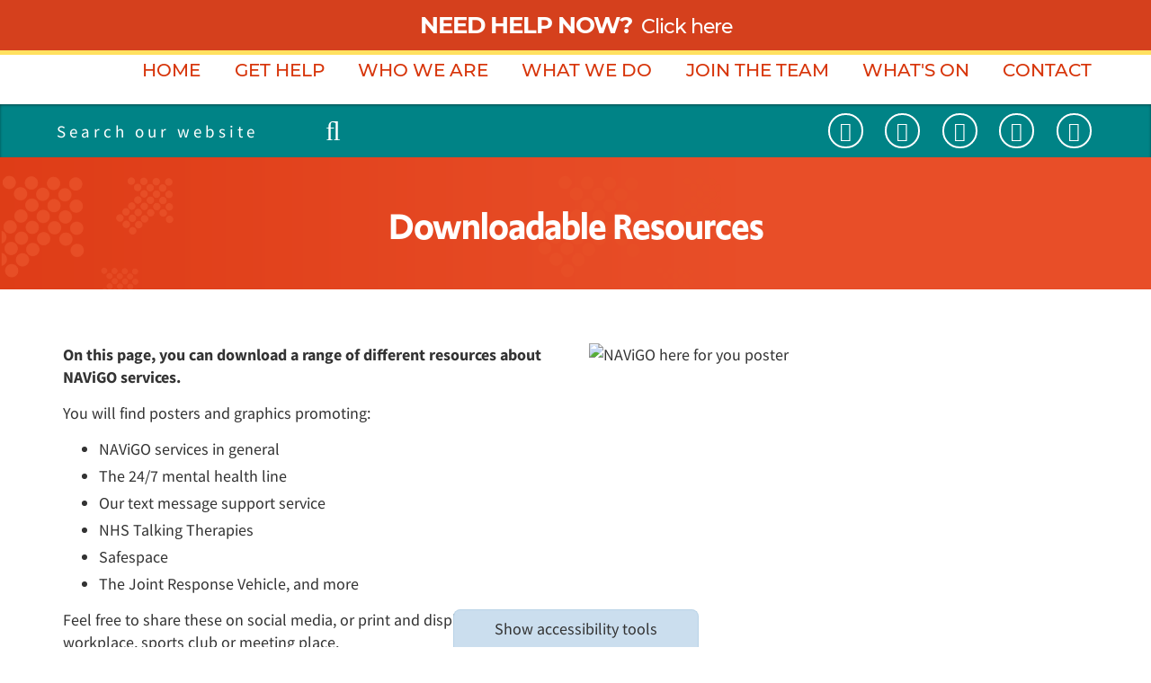

--- FILE ---
content_type: text/html; charset=UTF-8
request_url: https://navigocare.co.uk/useful-contacts/media-centre/downloadable-resources
body_size: 6797
content:

<!DOCTYPE html>
<html lang="en">
<head>
    <meta http-equiv="X-UA-Compatible" content="IE=edge">
    <meta name="viewport" content="width=device-width, initial-scale=1.0">
        
    

    <!-- html5shiv and respond.js if lower than IE9 -->
    <!--[if lt IE 9]>
        <script defer src="/application/themes/custom/js/html5shiv.min.js"></script>
        <script defer src="/application/themes/custom/js/respond.js"></script>
    <![endif]-->

        <link rel="stylesheet" media="all" href="/application/themes/custom/css/style.css?_=5" id="mainStylesheet" data-font="/application/files/cache/css/custom/accessibility/font_size.css?ts=1751936438" data-bw="/application/files/cache/css/custom/accessibility/bw_contrast.css?ts=1751936438" data-blue="/application/files/cache/css/custom/accessibility/blue_contrast.css?ts=1751936438" data-beige="/application/files/cache/css/custom/accessibility/beige_contrast.css?ts=1751936438" data-high="/application/files/cache/css/custom/accessibility/high_contrast.css?ts=1751936439">
    <link rel="stylesheet" media="all" href="/application/themes/custom/css/combined.css">
    <link rel="stylesheet" media="all" href="/application/themes/custom/elements/cookie_consent/cookieconsent.min.css">
    <!-- "Upgrade" Font -->
    <link rel="stylesheet" href="https://use.typekit.net/prt6yjj.css">
    <!-- header_required -->
    <link href="/application/files/cache/css/custom/cookie.css?ts=1751936439" rel="stylesheet" type="text/css" media="all">
<title>Downloadable Resources :: Navigo</title>

<!-- Social tags -->
    <meta name="twitter:card" content="summary_large_image">
    <meta property="og:url" content="https://navigocare.co.uk/useful-contacts/media-centre/downloadable-resources" />
    <meta property="og:title" content="Downloadable Resources :: Navigo" />
        <meta property="og:image" content="https://navigocare.co.uk/application/themes/custom/images/navigo-share-logo.jpg"/>

<meta http-equiv="content-type" content="text/html; charset=UTF-8"/>
<meta name="generator" content="concrete5 - 8.5.2"/>
<meta name="msapplication-TileImage" content="https://navigocare.co.uk/application/files/3816/9597/8955/fav_windows8_navigo_144_144.png"/>
<link rel="shortcut icon" href="https://navigocare.co.uk/application/files/5616/9597/9331/fav_xs_navigo_16_16.png" type="image/x-icon"/>
<link rel="icon" href="https://navigocare.co.uk/application/files/5616/9597/9331/fav_xs_navigo_16_16.png" type="image/x-icon"/>
<link rel="apple-touch-icon" href="https://navigocare.co.uk/application/files/2016/9597/9184/fav_iphone_navigo_57_57.png"/>
<link rel="canonical" href="https://navigocare.co.uk/useful-contacts/media-centre/downloadable-resources">
<script type="text/javascript">
    var CCM_DISPATCHER_FILENAME = "/index.php";
    var CCM_CID = 747;
    var CCM_EDIT_MODE = false;
    var CCM_ARRANGE_MODE = false;
    var CCM_IMAGE_PATH = "/concrete/images";
    var CCM_TOOLS_PATH = "/index.php/tools/required";
    var CCM_APPLICATION_URL = "https://navigocare.co.uk";
    var CCM_REL = "";
    var CCM_ACTIVE_LOCALE = "en_GB";
</script>

<style type="text/css" data-area-style-area-handle="Main861" data-block-style-block-id="15724" data-style-set="665">.ccm-custom-style-container.ccm-custom-style-main861-15724{padding-bottom:75px}</style><style type="text/css" data-area-style-area-handle="Main" data-block-style-block-id="15725" data-style-set="666">.ccm-custom-style-container.ccm-custom-style-main-15725{padding-bottom:50px}</style>
<script type="text/javascript" src="/concrete/js/jquery.js?ccm_nocache=c2f810f838c393a212b03734e81cad1b159e6ccc"></script>
<link href="/application/themes/custom/elements/select2/css/select2.min.css?ccm_nocache=c2f810f838c393a212b03734e81cad1b159e6ccc" rel="stylesheet" type="text/css" media="all">
<link href="/application/blocks/search_weighted/templates/header_bar/view.css?ccm_nocache=c2f810f838c393a212b03734e81cad1b159e6ccc" rel="stylesheet" type="text/css" media="all">
<link href="/application/blocks/button/templates/social/view.css?ccm_nocache=c2f810f838c393a212b03734e81cad1b159e6ccc" rel="stylesheet" type="text/css" media="all">
    
        
    <script src="/application/themes/custom/elements/cookie_consent/cookieconsent.min.js"></script>
    <script src="/application/themes/custom/js/combined.jquery.js"></script>
    <script defer src="/application/themes/custom/js/scripts.combined.min.js"></script>


    
    

    

    <!-- Google tag (gtag.js) -->
<script async src="https://www.googletagmanager.com/gtag/js?id=UA-169058726-1"></script>
<script>
  window.dataLayer = window.dataLayer || [];
  function gtag(){dataLayer.push(arguments);}
  gtag('js', new Date());

  gtag('config', 'UA-169058726-1');
</script>

<!-- GA4 Google tag (gtag.js) -->
<script async src="https://www.googletagmanager.com/gtag/js?id=G-6CF17GRTTJ"></script>
<script> window.dataLayer = window.dataLayer || []; function gtag(){dataLayer.push(arguments);} gtag('js', new Date()); gtag('config', 'G-6CF17GRTTJ'); </script>    
    
    
</head>

<!--[if lte IE 7]><body class="ie7"><![endif]-->
<!--[if IE 8]><body class="ie8"><![endif]-->
<!--[if gte IE 9]><body class="ie9"><![endif]-->
<!--[if !IE]> --><body><!-- <![endif]-->

    <div id="main-site"  class="ccm-page page-type-page page-template-full no-edit-mode" data-cookie="/cookie-policy">

<div class="skiplinks">
    <a class="skiplinks__link" href="#main">Skip to main content</a>
    <a class="skiplinks__link hidden-sm hidden-xs" href="#nav">Skip to navigation</a>
</div>


<div class="accessibility-controls">

    <div class="access-tab show-access-tab">
        <button type="button" class="access-tab-button" aria-expanded="false" aria-controls="accessibility-tools" id="accessibility-btn">Show accessibility tools</button>
    </div>

    <div class="access-tools" id="accessibility-tools" aria-labelledby="accessibility-btn">

        
        <div class="access-element language">
            <div id="google_translate_element"></div>
        </div>

        <div class="access-element text-size">
            <p>Text Size:</p>
            <button type="button" class="text-control inc">
                <span class="visually-hidden">Increase text size</span>
                    <svg xmlns="http://www.w3.org/2000/svg" viewBox="0 0 512 512" aria-hidden="true"><path d="M448 236v40a12 12 0 01-12 12H287v148a12 12 0 01-12 12h-40a12 12 0 01-12-12V288H76a12 12 0 01-12-12v-40a12 12 0 0112-12h147V76a12 12 0 0112-12h40a12 12 0 0112 12v148h149a12 12 0 0112 12z"/></svg>
            </button>
            <button type="button" class="text-control dec">
                <span class="visually-hidden">Decrease text size</span>
                <svg xmlns="http://www.w3.org/2000/svg" viewBox="0 0 512 512" aria-hidden="true"><rect width="384" height="64" x="64" y="224" rx="12"/></svg>
            </button>
            <button type="button" class="text-control reset">
                <span class="visually-hidden">Reset text size</span>
                    <svg xmlns="http://www.w3.org/2000/svg" viewBox="0 0 512 512" aria-hidden="true"><path d="M225.14 234.39H72.24a9.16 9.16 0 01-9.16-9.16V72.33a9.16 9.16 0 019.16-9.16h36.63a9.16 9.16 0 019.13 9.16V132a189.27 189.27 0 01330 127c-.22 104.35-84.88 188.87-189.28 188.87a188.59 188.59 0 01-127.08-49 9.17 9.17 0 01-.36-13.3l25.92-25.92a9.14 9.14 0 0112.52-.4 134.33 134.33 0 10-19.59-179.77h75a9.16 9.16 0 019.16 9.16v36.63a9.16 9.16 0 01-9.16 9.16z"/></svg>
            </button>
        </div>

        <div class="access-element contrast">
            <p>Contrast:</p>
            <button type="button" class="btn-contrast contrast-b-w" data-contrast="b-w-contrast">
                <span class="visually-hidden">Black and white contrast</span>
                <svg xmlns="http://www.w3.org/2000/svg" viewBox="0 0 512 512" aria-hidden="true"><circle cx="256" cy="256" r="150"/></svg>
            </button>
            <button type="button" class="btn-contrast contrast-blue" data-contrast="blue-contrast">
                <span class="visually-hidden">Blue contrast</span>
                <svg xmlns="http://www.w3.org/2000/svg" viewBox="0 0 512 512" aria-hidden="true"><circle cx="256" cy="256" r="150"/></svg>
            </button>
            <button type="button" class="btn-contrast contrast-beige" data-contrast="beige-contrast">
                <span class="visually-hidden">Beige contrast</span>
                <svg xmlns="http://www.w3.org/2000/svg" viewBox="0 0 512 512" aria-hidden="true"><circle cx="256" cy="256" r="150"/></svg>
            </button>
            <button type="button" class="btn-contrast contrast-high" data-contrast="high-contrast">
                <span class="visually-hidden">High contrast</span>
                <svg xmlns="http://www.w3.org/2000/svg" viewBox="0 0 512 512" aria-hidden="true"><circle cx="256" cy="256" r="150"/></svg>
            </button>
            <button type="button" class="btn-contrast contrast-reset" data-contrast="reset-contrast">
                <span class="visually-hidden">Reset contrast</span>
                    <svg xmlns="http://www.w3.org/2000/svg" viewBox="0 0 512 512" aria-hidden="true"><path d="M225.14 234.39H72.24a9.16 9.16 0 01-9.16-9.16V72.33a9.16 9.16 0 019.16-9.16h36.63a9.16 9.16 0 019.13 9.16V132a189.27 189.27 0 01330 127c-.22 104.35-84.88 188.87-189.28 188.87a188.59 188.59 0 01-127.08-49 9.17 9.17 0 01-.36-13.3l25.92-25.92a9.14 9.14 0 0112.52-.4 134.33 134.33 0 10-19.59-179.77h75a9.16 9.16 0 019.16 9.16v36.63a9.16 9.16 0 01-9.16 9.16z"/></svg>
            </button>
        </div>

        <div class="access-element frank-logo">
            <a href="https://frankltd.co.uk/" target="_blank" aria-label="Go to the Frank website" rel="noopener">
                <svg xmlns="http://www.w3.org/2000/svg" width="118" height="40" viewBox="0 0 478.6 162.3" aria-hidden="true"><path d="M392.9 91.4l41 36.4v34.5l-64.4-59v42.5h-27.8V2.8h27.8v78.9l32.2-31.3h33.7zM12.3 42c.2-24.9 12.1-42 33.4-42 14.9 0 24.2 7.6 24.2 7.6L59.6 28.4a19.69 19.69 0 0 0-8.8-2.3c-7.5 0-9.1 5-9.1 16.8v17.3h19.6v22.4H41.7v62.7H12.3V82.5H0V60.1h12.3zM67.5 60.1h29.4v12.3h.3s9.3-14.8 26.1-14.8a35.19 35.19 0 0 1 18.6 5.3l-12.3 24.9s-5.5-4.6-15.3-4.6c-15.3 0-17.4 15.1-17.4 17.3v44.8H67.5V60.1zM175.2 57.6c11.5 0 20.9 3.8 27.9 10.6v-8.1h29.3v85.2h-29v-9.6h-.3a37.65 37.65 0 0 1-27.9 12.1c-24.9 0-42.3-20.1-42.3-45s17.3-45.2 42.3-45.2zm8.8 65.1c11.5 0 19.8-8.3 19.8-19.9 0-11.8-8.8-20.1-19.8-20.1s-19.9 8.3-19.9 20.1c-.1 11.6 7.9 19.9 19.9 19.9zM241.5 60.1h29.4v9h.3c6.6-6.6 15.1-11.5 24.4-11.5 15.6 0 37.4 7.8 37.4 31.5v56.2h-29.4V97.2c0-8.5-5.8-16.6-15.3-16.6-8.8 0-17.4 8.1-17.4 16.6v48.1h-29.4zM478.6 128.8a19 19 0 1 1-19.1-19.1 18.93 18.93 0 0 1 19.1 19.1z"/></svg>
            </a>
        </div>

    </div>
</div>

<header class="header" role="banner">
    <div class="header-top ">
        <div class="clearfix">
            <div class="mobile-buttons">
                

        <div class="button-block btn-block top-link-block">
        <a style="height:auto" class="button-link span-link clearfix" href="https://navigocare.co.uk/what-we-do/i-need-help-now" target="_self" aria-label=""><strong>NEED HELP NOW?</strong><span class="click">Click here</span></a>
    </div>

            </div>
        </div>
    </div>
    <div class="header-main">
        <div class="match-header-top"></div>
        <div class="container header-main-container">
            <div class="header-logo matchHeightHeader core-style">
                
                

        <div class="ccm-custom-style-container ccm-custom-style-main-16852"
            >
    <a href="https://navigocare.co.uk/" title="Home link" ><img src="https://navigocare.co.uk/application/files/cache/thumbnails/716cb2e632259b7c99c29aca1d5a9d8f.png" alt="Navigo Logo" width="320" height="240" class="ccm-image-block img-responsive bID-16852"></a>
    </div>
            </div>
            <nav class="navigation" role="navigation" id="nav">
                <div class="nav-container matchHeightHeader">
                                        <div class="core-style">
                        

    
<ul class="nav mega"><li class="nav-first level-1"><div class="item-wrapper"><a href="https://navigocare.co.uk/" target="_self" class="nav-first">Home</a> </div></li><li class="nav-dropdown level-1"><div class="item-wrapper"><button class="sub-button" title="Open Get Help submenu" aria-label="Get Help submenu" type="button"><span></span></button><a href="https://navigocare.co.uk/get-help" target="_self" class="nav-dropdown">Get Help</a> <ul class="sub-menu nav-dropdown level-2"><li class="nav-dropdown-title borderDark"><div class="item-wrapper"><a href="https://navigocare.co.uk/get-help" aria-hidden="true" tabindex="-1">Get Help</a><button title="Return to previous menu" aria-label="Return to previous menu" class="back-button" type="button"><span></span></button></div></li><li class="nav-first level-2"><div class="item-wrapper"><a href="https://navigocare.co.uk/what-we-do/i-need-help-now" target="_self" class="nav-first">I Need Help Now</a> </div></li><li class=" level-2"><div class="item-wrapper"><a href="https://navigocare.co.uk/get-help/247-coronavirus-support-redirect" target="_self" class="">24/7 Mental Health Line</a> </div></li><li class=" level-2"><div class="item-wrapper"><a href="https://navigocare.co.uk/get-help/text-message-support-redirect" target="_self" class="">Text Message Support</a> </div></li><li class=" level-2"><div class="item-wrapper"><a href="https://navigocare.co.uk/get-help/nhs-talking-therapies" target="_self" class="">NHS Talking Therapies</a> </div></li><li class=" level-2"><div class="item-wrapper"><a href="https://navigocare.co.uk/get-help/safespace-redirect" target="_self" class="">Safespace</a> </div></li><li class=" level-2"><div class="item-wrapper"><a href="https://navigocare.co.uk/get-help/child-and-adolescent-mental-health-services" target="_self" class="">Child and Adolescent Mental Health Services</a> </div></li><li class=" level-2"><div class="item-wrapper"><a href="https://navigocare.co.uk/get-help/neurodevelopmental-service" target="_self" class="">Neurodevelopmental Service</a> </div></li><li class=" level-2"><div class="item-wrapper"><a href="https://hnyhealthapps.co.uk/" target="_blank" class="">Health and Wellbeing Apps</a> </div></li><li class=" level-2"><div class="item-wrapper"><a href="https://navigocare.co.uk/get-help/worried-about-mate" target="_self" class="">Worried About A Mate?</a> </div></li><li class=" level-2"><div class="item-wrapper"><a href="https://navigocare.co.uk/what-we-do/advice-and-support" target="_self" class="">Navigo Hub</a> </div></li><li class="nav-last level-2"><div class="item-wrapper"><a href="https://navigocare.co.uk/who-we-are/our-carers" target="_self" class="nav-last">Carer support</a> </div></li></ul></div></li><li class="nav-dropdown level-1"><div class="item-wrapper"><button class="sub-button" title="Open Who We Are submenu" aria-label="Who We Are submenu" type="button"><span></span></button><a href="https://navigocare.co.uk/who-we-are" target="_self" class="nav-dropdown">Who We Are</a> <ul class="sub-menu nav-dropdown level-2"><li class="nav-dropdown-title borderDark"><div class="item-wrapper"><a href="https://navigocare.co.uk/who-we-are" aria-hidden="true" tabindex="-1">Who We Are</a><button title="Return to previous menu" aria-label="Return to previous menu" class="back-button" type="button"><span></span></button></div></li><li class="nav-first level-2"><div class="item-wrapper"><a href="https://navigocare.co.uk/OurWayForward" target="_self" class="nav-first">Our Way Forward: the Navigo Strategy 2023-28</a> </div></li><li class=" level-2"><div class="item-wrapper"><a href="https://navigocare.co.uk/who-we-are/our-values" target="_self" class="">Our Values</a> </div></li><li class=" level-2"><div class="item-wrapper"><a href="https://navigocare.co.uk/who-we-are/our-membership" target="_self" class="">Our Membership</a> </div></li><li class=" level-2"><div class="item-wrapper"><a href="https://navigocare.co.uk/who-we-are/representatives" target="_self" class="">Representatives</a> </div></li><li class=" level-2"><div class="item-wrapper"><a href="https://navigocare.co.uk/who-we-are/our-board" target="_self" class="">Our Board</a> </div></li><li class=" level-2"><div class="item-wrapper"><a href="https://navigocare.co.uk/who-we-are/our-managers" target="_self" class="">Our Managers</a> </div></li><li class=" level-2"><div class="item-wrapper"><a href="https://navigocare.co.uk/ghf" target="_self" class="">The Gardiner Hill Foundation</a> </div></li><li class=" level-2"><div class="item-wrapper"><a href="https://navigocare.co.uk/who-we-are/document-library" target="_self" class="">Document Library</a> </div></li><li class=" level-2"><div class="item-wrapper"><a href="https://navigocare.co.uk/who-we-are/social-enterprise" target="_self" class="">Social Enterprise</a> </div></li><li class="nav-last level-2"><div class="item-wrapper"><a href="https://navigocare.co.uk/who-we-are/orange-green" target="_self" class="nav-last">We May Be Orange But We&#039;re Going Green</a> </div></li></ul></div></li><li class="nav-dropdown level-1"><div class="item-wrapper"><button class="sub-button" title="Open What We Do submenu" aria-label="What We Do submenu" type="button"><span></span></button><a href="https://navigocare.co.uk/what-we-do" target="_self" class="nav-dropdown">What We Do</a> <ul class="sub-menu nav-dropdown level-2"><li class="nav-dropdown-title borderDark"><div class="item-wrapper"><a href="https://navigocare.co.uk/what-we-do" aria-hidden="true" tabindex="-1">What We Do</a><button title="Return to previous menu" aria-label="Return to previous menu" class="back-button" type="button"><span></span></button></div></li><li class="nav-first level-2"><div class="item-wrapper"><a href="https://navigocare.co.uk/what-we-do/services-z" target="_self" class="nav-first">Services A-Z</a> </div></li><li class=" level-2"><div class="item-wrapper"><a href="https://navigocare.co.uk/what-we-do/campaigns" target="_self" class="">Campaigns</a> </div></li><li class=" level-2"><div class="item-wrapper"><a href="https://navigocare.co.uk/what-we-do/covid-19" target="_self" class="">COVID-19</a> </div></li><li class=" level-2"><div class="item-wrapper"><a href="https://navigocare.co.uk/what-we-do/health-professionals" target="_self" class="">Health Professionals</a> </div></li><li class=" level-2"><div class="item-wrapper"><a href="https://navigocare.co.uk/what-we-do/our-locations" target="_self" class="">Our Locations</a> </div></li><li class=" level-2"><div class="item-wrapper"><a href="https://navigocare.co.uk/what-we-do/grimsby-garden-centre" target="_self" class="">Grimsby Garden Centre</a> </div></li><li class=" level-2"><div class="item-wrapper"><a href="https://nurtrio.co.uk" target="_blank" class="">Nurtrio</a> </div></li><li class=" level-2"><div class="item-wrapper"><a href="https://respecttraining.org/" target="_self" class="">Respect Training</a> </div></li><li class=" level-2"><div class="item-wrapper"><a href="https://navigocare.co.uk/what-we-do/cafes" target="_self" class="">Cafes</a> </div></li><li class=" level-2"><div class="item-wrapper"><a href="https://navigocare.co.uk/what-we-do/talk-suicide" target="_self" class="">Talk Suicide</a> </div></li><li class=" level-2"><div class="item-wrapper"><a href="https://navigocare.co.uk/what-we-do/cams-care-uk" target="_self" class="">CAMS-care UK</a> </div></li><li class=" level-2"><div class="item-wrapper"><a href="https://navigocare.co.uk/MyCareAndSupportPlan" target="_self" class="">My Care and Support Plan</a> </div></li><li class=" level-2"><div class="item-wrapper"><a href="https://navigocare.co.uk/GetInvolved" target="_self" class="">Get involved with Navigo</a> </div></li><li class="nav-last level-2"><div class="item-wrapper"><a href="https://navigocare.co.uk/what-we-do/use-force" target="_self" class="nav-last">Use of Force</a> </div></li></ul></div></li><li class="nav-dropdown level-1"><div class="item-wrapper"><button class="sub-button" title="Open Join the team submenu" aria-label="Join the team submenu" type="button"><span></span></button><a href="https://navigocare.co.uk/join-team" target="_self" class="nav-dropdown">Join the team</a> <ul class="sub-menu nav-dropdown level-2"><li class="nav-dropdown-title borderDark"><div class="item-wrapper"><a href="https://navigocare.co.uk/join-team" aria-hidden="true" tabindex="-1">Join the team</a><button title="Return to previous menu" aria-label="Return to previous menu" class="back-button" type="button"><span></span></button></div></li><li class="nav-first level-2"><div class="item-wrapper"><a href="https://navigocare.co.uk/join-team/our-vacancies" target="_self" class="nav-first">Our Vacancies</a> </div></li><li class=" level-2"><div class="item-wrapper"><a href="https://navigocare.co.uk/join-team/living-ne-lincs" target="_self" class="">Living in North East Lincolnshire</a> </div></li><li class=" level-2"><div class="item-wrapper"><a href="https://navigocare.co.uk/join-team/placements" target="_self" class="">Placements</a> </div></li><li class=" level-2"><div class="item-wrapper"><a href="https://navigocare.co.uk/join-team/volunteers" target="_self" class="">Volunteers</a> </div></li><li class=" level-2"><div class="item-wrapper"><a href="https://navigocare.co.uk/join-team/equality-and-diversity" target="_self" class="">Equality and Diversity</a> </div></li><li class=" level-2"><div class="item-wrapper"><a href="https://navigocare.co.uk/join-team/international-medical-fellowship-psychiatry" target="_self" class="">International Medical Fellowship in Psychiatry</a> </div></li><li class=" level-2"><div class="item-wrapper"><a href="https://navigocare.co.uk/join-team/we-are-your-next-opportunity" target="_self" class="">We are your next opportunity</a> </div></li><li class="nav-last level-2"><div class="item-wrapper"><a href="https://navigocare.co.uk/join-team/navigating-health-and-social-care" target="_self" class="nav-last">Navigating into Health and Social Care</a> </div></li></ul></div></li><li class="nav-dropdown level-1"><div class="item-wrapper"><button class="sub-button" title="Open What&#039;s On submenu" aria-label="What&#039;s On submenu" type="button"><span></span></button><a href="https://navigocare.co.uk/news" target="_self" class="nav-dropdown">What&#039;s On</a> <ul class="sub-menu nav-dropdown level-2"><li class="nav-dropdown-title borderDark"><div class="item-wrapper"><a href="https://navigocare.co.uk/news" aria-hidden="true" tabindex="-1">What&#039;s On</a><button title="Return to previous menu" aria-label="Return to previous menu" class="back-button" type="button"><span></span></button></div></li><li class="nav-first level-2"><div class="item-wrapper"><a href="https://navigocare.co.uk/news/latest-news" target="_self" class="nav-first">Latest News</a> </div></li><li class=" level-2"><div class="item-wrapper"><a href="https://navigocare.co.uk/news/research" target="_self" class="">Research and Development</a> </div></li><li class=" level-2"><div class="item-wrapper"><a href="https://navigocare.co.uk/news/your-stories" target="_self" class="">Your Stories</a> </div></li><li class=" level-2"><div class="item-wrapper"><a href="https://navigocare.co.uk/calendar" target="_self" class="">Calendar</a> </div></li><li class=" level-2"><div class="item-wrapper"><a href="https://navigocare.co.uk/news/publications" target="_self" class="">Publications</a> </div></li><li class="nav-last level-2"><div class="item-wrapper"><a href="https://navigocare.co.uk/news/we-need-talk" target="_self" class="nav-last">We Need to Talk</a> </div></li></ul></div></li><li class="nav-path-selected nav-last nav-dropdown level-1"><div class="item-wrapper"><button class="sub-button" title="Open Contact submenu" aria-label="Contact submenu" type="button"><span></span></button><a href="https://navigocare.co.uk/useful-contacts" target="_self" class="nav-path-selected nav-last nav-dropdown">Contact</a> <ul class="sub-menu nav-path-selected nav-last nav-dropdown level-2"><li class="nav-dropdown-title borderDark"><div class="item-wrapper"><a href="https://navigocare.co.uk/useful-contacts" aria-hidden="true" tabindex="-1">Contact</a><button title="Return to previous menu" aria-label="Return to previous menu" class="back-button" type="button"><span></span></button></div></li><li class="nav-first level-2"><div class="item-wrapper"><a href="https://navigocare.co.uk/pals" target="_self" class="nav-first">PALS</a> </div></li><li class="nav-path-selected level-2"><div class="item-wrapper"><a href="https://navigocare.co.uk/useful-contacts/media-centre" target="_self" class="nav-path-selected">Media Centre</a> </div></li><li class=" level-2"><div class="item-wrapper"><a href="https://navigocare.co.uk/useful-contacts/share-your-story" target="_self" class="">Share Your Story</a> </div></li><li class="nav-last level-2"><div class="item-wrapper"><a href="https://navigocare.co.uk/useful-contacts/pals/access-your-own-mental-health-record" target="_self" class="nav-last">Access your mental health record</a> </div></li></ul></div></li></ul>
                    </div>
                </div>
            </nav>
        </div>
    </div>
    <div class="header-bar clearfix">
        <div class="container large-container">
            <div class="full-lg-row">
                <div class="col-xs-24">
                    <div class="clearfix">
                        <div class="mobile-buttons pull-left">
                            
                            <button type="button" class="header-tool-button visible-xs visible-sm" data-for="header-mobile-tool-search" data-focus="ccm-search-block-text" aria-label="Open search" aria-expanded="false"><i class="fa fa-search" aria-hidden="true"></i></button>

                            <div class="header-main__search header-mobile-tool" id="header-mobile-tool-search">
                                <div class="search-tool-wrapper">
                                    

    
<div class="search-block-weighted search-header-bar" data-bid="16594">
    
            <div class="search-form" id="search-16594">
            <form action="https://navigocare.co.uk/search" method="get" class="ccm-search-block-form icon">
                <div class="search-form-wrapper">
                                            <input name="search_paths[]" type="hidden" value="" />
                                        <label for="query-16594" id="query-label" class="ccm-search-block-label visually-hidden">Search this website</label>
                    <input name="query" id="query-16594" aria-labelledby="query-label" type="text" value="" class="ccm-search-block-text" placeholder="Search our website" />
                    <button class="ccm-search-block-submit" title="Search this website" aria-label="Search this website"><i class="fa fa-search" aria-hidden="true"></i></button>
                </div>
            </form>
        </div>
    
    
    
</div>

                                    
                                    <button class="close visible-xs visible-sm" title="Close search" aria-label="Close search" aria-expanded="false"><i class="fa fa-close" aria-hidden="true"></i></button>
                                </div>
                            </div>
                        </div>
 
                        <div class="mobile-buttons pull-right hidden-lg hidden-md">                      
                            <button type="button" class="nav-toggle" aria-label="Toggle mobile navigation" aria-expanded="false"><i class="fa fa-bars" aria-hidden="true"></i></button>
        
                        </div>
                        <div class="socialLinks pull-right">
                            

        	<a class="social-link editModeFloatNone youtube" aria-label="Visit our YouTube channel" href="https://www.youtube.com/channel/UCWNUBVe5BTOBdoBa3TlbXfA" target="_blank"><span><i class="fa fa-youtube-play"></i></span></a>
	


        	<a class="social-link editModeFloatNone twitter" aria-label="Visit our Twitter feed" href="https://twitter.com/navigocare" target="_blank"><span><i class="fa fa-twitter"></i></span></a>
	


        	<a class="social-link editModeFloatNone linkedin" aria-label="Visit our Linkdin profile" href="https://www.linkedin.com/company/navigo-health-and-social-care-cic/" target="_blank"><span><i class="fa fa-linkedin"></i></span></a>
	


        	<a class="social-link editModeFloatNone instagram" aria-label="Visit our instagram page" href="https://www.instagram.com/navigocare/" target="_blank"><span><i class="fa fa-instagram"></i></span></a>
	


        	<a class="social-link editModeFloatNone facebook" aria-label="Visit our facebook page" href="https://www.facebook.com/NAViGOCARE/" target="_blank"><span><i class="fa fa-facebook"></i></span></a>
	
                            
                        </div> 
                    </div>
                </div>
            </div>
        </div>
    </div>
</header>

<main class="main" id="main">
        <div class="form-section backgroundLight"> 
            <div class="container">                
                <div class="core-style white">
                    

    <h1  class="page-title">Downloadable Resources</h1>
                </div>
            </div>
        </div>
        <div class="container">
        <div class="core-style">
                    </div>
        <div class="main-content">
                        <div class="row">
                
                <div class="col-xs-24">
                    
                    <div class="core-style main-column">
                        <div class="clearfix">
                                                        
        <div class="ccm-custom-style-container ccm-custom-style-main-15725"
            >

    <div class="row custom-row"><div class="col-lg-12">

        <div class="ccm-custom-style-container ccm-custom-style-main861-15724"
            >
        <div class="content-block clearfix backgroundLight borderDark">
        <p><strong>On this page, you can download a range of different resources about NAViGO services.</strong></p>

<p>You will find posters and graphics promoting:</p>

<ul>
	<li>NAViGO services in general</li>
	<li>The 24/7 mental health line</li>
	<li>Our text message support service</li>
	<li>NHS Talking Therapies</li>
	<li>Safespace</li>
	<li>The Joint Response Vehicle, and more</li>
</ul>

<p>Feel free to share these on social media, or print and display in your workplace, sports club or meeting place.</p>

<p>If you require information on any more of our services, or need these files in an alternative format, feel free to <a href="https://navigocare.co.uk/useful-contacts">contact us</a>.</p>
    </div>

    </div>
</div><div class="col-lg-12">

    <img src="https://navigocare.co.uk/application/files/cache/thumbnails/efabddb59c4ae9dcc721f8dc973409bb.jpg" alt="NAViGO here for you poster" width="400" height="566" class="ccm-image-block img-responsive bID-15726">
</div></div>
    </div>


    <div class="row custom-row"><div class="col-lg-24">

    
<div class="single-accordion default closed" id="single-accordion-15722">
    <h2 class="single-accordion-title-shell">        <button type="button" aria-expanded="false" aria-controls="sa-15722-content" id="sa-15722-btn">
            <span class="text">Generic NAViGO</span>
            <span class="pull-right">
                <svg xmlns="http://www.w3.org/2000/svg" width="24" height="22" viewBox="0 0 24 22">            
                    <path class="cls-1" d="M0.07,0.719l11.6,11.515,11.6-11.515v9.768L11.666,22,0.07,10.486V0.719Z"/>
                </svg>
            </span>
        </button>
    </h2>    <div class="single-accordion-content-wrapper" aria-labelledby="sa-15722-btn" id="sa-15722-content">
        <div class="single-accordion-content backgroundLight borderDark clearfix">
            <p><a href="https://navigocare.co.uk/download_file/view/1527/747">We&#39;re here for you poster</a>, detailing telephone and text mental health support (PDF)</p>
        </div>
    </div>
</div>



    
<div class="single-accordion default closed" id="single-accordion-15728">
    <h2 class="single-accordion-title-shell">        <button type="button" aria-expanded="false" aria-controls="sa-15728-content" id="sa-15728-btn">
            <span class="text">24/7 mental health support line</span>
            <span class="pull-right">
                <svg xmlns="http://www.w3.org/2000/svg" width="24" height="22" viewBox="0 0 24 22">            
                    <path class="cls-1" d="M0.07,0.719l11.6,11.515,11.6-11.515v9.768L11.666,22,0.07,10.486V0.719Z"/>
                </svg>
            </span>
        </button>
    </h2>    <div class="single-accordion-content-wrapper" aria-labelledby="sa-15728-btn" id="sa-15728-content">
        <div class="single-accordion-content backgroundLight borderDark clearfix">
            <p><a href="https://navigocare.co.uk/download_file/view/1655/747">My problems aren&#39;t serious enough to get support</a> social media graphic</p>

<p><a href="https://navigocare.co.uk/download_file/view/1656/747">I&#39;m back at work but more stressed than I was</a> social media graphic</p>
        </div>
    </div>
</div>



    
<div class="single-accordion default closed" id="single-accordion-15729">
    <h2 class="single-accordion-title-shell">        <button type="button" aria-expanded="false" aria-controls="sa-15729-content" id="sa-15729-btn">
            <span class="text">ORANGE text message support</span>
            <span class="pull-right">
                <svg xmlns="http://www.w3.org/2000/svg" width="24" height="22" viewBox="0 0 24 22">            
                    <path class="cls-1" d="M0.07,0.719l11.6,11.515,11.6-11.515v9.768L11.666,22,0.07,10.486V0.719Z"/>
                </svg>
            </span>
        </button>
    </h2>    <div class="single-accordion-content-wrapper" aria-labelledby="sa-15729-btn" id="sa-15729-content">
        <div class="single-accordion-content backgroundLight borderDark clearfix">
            <p><a href="https://navigocare.co.uk/download_file/view/839/747">A4 Posters [PDF]</a></p>

<p><a href="https://navigocare.co.uk/download_file/view/844/747">Facebook/Twitter graphic 1 [PNG]</a></p>

<p><a href="https://navigocare.co.uk/download_file/view/843/747">Facebook/Twitter graphic 2 [PNG]</a></p>

<p><a href="https://navigocare.co.uk/download_file/view/842/747">Facebook/Twitter graphic 3 [PNG]</a></p>

<p><a href="https://navigocare.co.uk/download_file/view/841/747">Facebook/Twitter graphic 4 [PNG]</a></p>

<p><a href="https://navigocare.co.uk/download_file/view/840/747">Facebook/Twitter graphic 5 [PNG]</a></p>
        </div>
    </div>
</div>



    
<div class="single-accordion default closed" id="single-accordion-15730">
    <h2 class="single-accordion-title-shell">        <button type="button" aria-expanded="false" aria-controls="sa-15730-content" id="sa-15730-btn">
            <span class="text">NHS Talking Therapies</span>
            <span class="pull-right">
                <svg xmlns="http://www.w3.org/2000/svg" width="24" height="22" viewBox="0 0 24 22">            
                    <path class="cls-1" d="M0.07,0.719l11.6,11.515,11.6-11.515v9.768L11.666,22,0.07,10.486V0.719Z"/>
                </svg>
            </span>
        </button>
    </h2>    <div class="single-accordion-content-wrapper" aria-labelledby="sa-15730-btn" id="sa-15730-content">
        <div class="single-accordion-content backgroundLight borderDark clearfix">
            <p><a href="https://navigocare.co.uk/download_file/view/1661/747">Self-refer to NHS Talking Therapies poster - Male version</a></p>

<p><a href="https://navigocare.co.uk/download_file/view/1659/747">Self-refer to NHS Talking Therapies poster - Female version</a></p>
        </div>
    </div>
</div>

</div></div>


    
<div class="single-accordion default closed" id="single-accordion-5884">
    <h2 class="single-accordion-title-shell">        <button type="button" aria-expanded="false" aria-controls="sa-5884-content" id="sa-5884-btn">
            <span class="text">Safespace</span>
            <span class="pull-right">
                <svg xmlns="http://www.w3.org/2000/svg" width="24" height="22" viewBox="0 0 24 22">            
                    <path class="cls-1" d="M0.07,0.719l11.6,11.515,11.6-11.515v9.768L11.666,22,0.07,10.486V0.719Z"/>
                </svg>
            </span>
        </button>
    </h2>    <div class="single-accordion-content-wrapper" aria-labelledby="sa-5884-btn" id="sa-5884-content">
        <div class="single-accordion-content backgroundLight borderDark clearfix">
            <h6><strong>Flyers</strong></h6>

<p><a href="https://navigocare.co.uk/download_file/view/581/747">Safespace flyer (A5, double-sided, PDF)</a></p>

<h6><strong>Social media graphics</strong></h6>

<p><a href="https://navigocare.co.uk/download_file/view/584/747">You don&#39;t have to be lonely in lockdown (1200x630, PNG)</a></p>

<p><a href="https://navigocare.co.uk/download_file/view/583/747">Virtual mental health support direct to your sofa (1200x630, PNG)</a></p>

<p><a href="https://navigocare.co.uk/download_file/view/582/747">We&#39;re here. We&#39;ll listen. We&#39;ll help you. (1200x1200, PNG)</a></p>
        </div>
    </div>
</div>



    
<div class="single-accordion default closed" id="single-accordion-9006">
    <h2 class="single-accordion-title-shell">        <button type="button" aria-expanded="false" aria-controls="sa-9006-content" id="sa-9006-btn">
            <span class="text">Joint Response Vehicle</span>
            <span class="pull-right">
                <svg xmlns="http://www.w3.org/2000/svg" width="24" height="22" viewBox="0 0 24 22">            
                    <path class="cls-1" d="M0.07,0.719l11.6,11.515,11.6-11.515v9.768L11.666,22,0.07,10.486V0.719Z"/>
                </svg>
            </span>
        </button>
    </h2>    <div class="single-accordion-content-wrapper" aria-labelledby="sa-9006-btn" id="sa-9006-content">
        <div class="single-accordion-content backgroundLight borderDark clearfix">
            <p><a href="https://navigocare.co.uk/download_file/view/878/747">Police poster</a></p>

<p><a href="https://navigocare.co.uk/download_file/view/877/747">Ambulance poster</a></p>
        </div>
    </div>
</div>



    
<div class="single-accordion default closed" id="single-accordion-5885">
    <h2 class="single-accordion-title-shell">        <button type="button" aria-expanded="false" aria-controls="sa-5885-content" id="sa-5885-btn">
            <span class="text">Other</span>
            <span class="pull-right">
                <svg xmlns="http://www.w3.org/2000/svg" width="24" height="22" viewBox="0 0 24 22">            
                    <path class="cls-1" d="M0.07,0.719l11.6,11.515,11.6-11.515v9.768L11.666,22,0.07,10.486V0.719Z"/>
                </svg>
            </span>
        </button>
    </h2>    <div class="single-accordion-content-wrapper" aria-labelledby="sa-5885-btn" id="sa-5885-content">
        <div class="single-accordion-content backgroundLight borderDark clearfix">
            <h6><img src="/application/files/3416/1069/8024/how_are_you_wellbeing_covid_booklet_thumb.jpg" alt="how_are_you_wellbeing_covid_booklet_thumb.jpg" width="400" height="301" class="content-editor-image-right"><strong>Booklets</strong></h6>

<p><a href="https://navigocare.co.uk/download_file/view/580/747">How Are You? booklet (PDF)</a></p>
        </div>
    </div>
</div>

                        </div>
                    </div>
                    
                </div>
                                
                <div class="clearfix">
                    <div class="col-xs-24">
                                            </div>
                </div>
                
            </div>
                    </div>
    </div>
    <div class="clearfix">
            </div>
    </main>


<footer class="footer">
    <div class="footer-wrapper backgroundLight">
        <div class="container">
            <div class="full-lg-row">
                <div class="row">
                    <div class="col-xs-24">
                        <div class="footer-content">
                            <div class="core-style" style="text-align:right">
                                

        <div class="ccm-custom-style-container ccm-custom-style-footertop-1544"
            >
    <img src="/application/files/7115/9197/3173/nhs_logg.png" alt="N.H.S" width="112" height="45" class="ccm-image-block img-responsive bID-1544">
    </div>
                            </div>
                        </div>
                    </div>
                </div>
            </div>
        </div>
        <div class="container">
            <div class="full-lg-row">
                <div class="row">
                    <div class="col-md-12">
                        <div class="footer-content left">
                            <div class="core-style white">
                                

        <div class="content-block clearfix backgroundLight borderDark">
        <p><strong><a href="https://navigocare.co.uk/">Navigo Health and Social Care CIC</a></strong>. Registered in England and Wales.<br />
Company Registration No: 07458926.<br />
<strong>Need help now? Call <a href="tel:01472256256">01472 256 256</a>&nbsp;</strong></p>

<p><a href="https://navigocare.co.uk/privacy-notice">Privacy Notice</a> &nbsp;| &nbsp;<a href="https://navigocare.co.uk/sitemap">Sitemap</a>&nbsp; |&nbsp;&nbsp;<a href="https://navigocare.co.uk/cookie-policy">Cookie policy</a>&nbsp;| <a href="https://navigocare.co.uk/useful-contacts/media-centre/accessibility">Accessibility</a> |&nbsp;<a href="https://navigocare.co.uk/who-we-are/our-values/slavery-and-human-trafficking-statement">Modern Slavery Statement</a>&nbsp;| <a href="https://navigocare.co.uk/what-we-do/advice-and-support/counter-fraud">Counter Fraud</a></p>
    </div>

                            </div>
                        </div>
                    </div>
                    <div class="col-md-12">
                        <div class="footer-content right">
                            <div class="core-style white">
                                

        <div class="content-block clearfix backgroundLight borderDark">
        <p>Registered Office: Navigo House, 3 &ndash; 7 Brighowgate, Grimsby, DN32 0QE<br />
Telephone: <a href="tel:01472 583000">01472 583000</a><br />
Fax: <a href="tel:01472583000">01472 583000</a> &nbsp;/ &nbsp;Email: <a href="mailto:info.navigo@nhs.net">info.navigo@nhs.net</a></p>
    </div>

                            </div>
                        </div>
                    </div>
                </div>
            </div>
        </div>
    </div>

</footer>


    </div>
    <script defer src="//translate.google.com/translate_a/element.js?cb=googleTranslateElementInit"></script>

    <script type="text/javascript" src="/application/themes/custom/elements/select2/js/select2.min.js?ccm_nocache=c2f810f838c393a212b03734e81cad1b159e6ccc"></script>
<script type="text/javascript" src="/application/blocks/autonav/templates/mega_menu/view.js?ccm_nocache=c2f810f838c393a212b03734e81cad1b159e6ccc"></script>

</body>
</html>


--- FILE ---
content_type: text/css
request_url: https://navigocare.co.uk/application/blocks/search_weighted/templates/header_bar/view.css?ccm_nocache=c2f810f838c393a212b03734e81cad1b159e6ccc
body_size: -1149
content:
.search-block-weighted.search-header-bar{margin-left:-10px}.search-block-weighted.search-header-bar input::-webkit-input-placeholder{color:#fff;letter-spacing:4px}.search-block-weighted.search-header-bar input:-moz-placeholder{color:#fff;letter-spacing:4px}.search-block-weighted.search-header-bar input::-moz-placeholder{color:#fff;letter-spacing:4px}.search-block-weighted.search-header-bar input:-ms-input-placeholder{color:#fff;letter-spacing:4px}.search-block-weighted.search-header-bar input::-ms-input-placeholder{color:#fff;letter-spacing:4px}.search-block-weighted.search-header-bar .ccm-search-block-text{display:block;float:left;border:2px solid transparent;background-color:transparent;font-size:19px;font-size:1.9rem;padding-left:10px;height:59px;line-height:55px;letter-spacing:2px;width:auto;min-width:304px;min-width:30.4rem;color:#fff;-ms-transition:all .3s ease;-moz-transition:all .3s ease;-webkit-transition:all .3s ease;-o-transition:all .3s ease;transition:all .3s ease}.search-block-weighted.search-header-bar .ccm-search-block-text:focus,.search-block-weighted.search-header-bar .ccm-search-block-text:hover{border:2px solid #fff;background-color:rgba(0,0,0,.15)}.search-block-weighted.search-header-bar .ccm-search-block-submit{float:left;-ms-transition:all .3s ease;-moz-transition:all .3s ease;-webkit-transition:all .3s ease;-o-transition:all .3s ease;transition:all .3s ease}